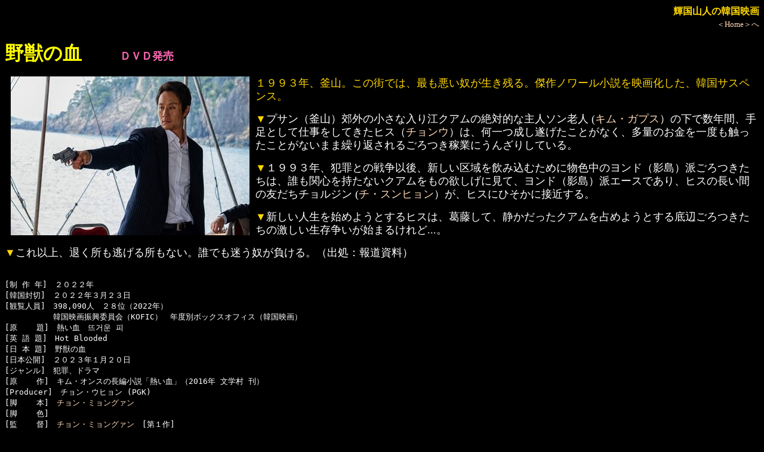

--- FILE ---
content_type: text/html
request_url: http://www.hf.rim.or.jp/~t-sanjin/chonmyongwan_yajuunochi.html
body_size: 18477
content:
<HTML>
<HEAD>

<TITLE>�P���R�l�̊؍��f�� ��b�̌� 2022�N �`�����E�~�����O�@���ēi����F�M�����@&#46888;&#44144;&#50868; &#54588; Hot Blooded�j</TITLE>

<link
 rel="stylesheet"
 type="text/css"
 href="mystyle_movie.css">
<!-- Google tag (gtag.js) -->
<script async src="https://www.googletagmanager.com/gtag/js?id=G-LDR7MDRS4B"></script>
<script>
  window.dataLayer = window.dataLayer || [];
  function gtag(){dataLayer.push(arguments);}
  gtag('js', new Date());

  gtag('config', 'G-LDR7MDRS4B');
</script>

</HEAD>

<BODY>

<p align=right>
<font size=3 COLOR=gold><B>�P���R�l�̊؍��f��</B></font><BR>
<font size=2><A HREF="korea.html" TARGET="_blank">��Home����</A></font>
</p>

<font size=6 COLOR=yellow><B>��b�̌�</B></font>�@�@�@�@<font size=+1 COLOR=hotpink><B>�c�u�c����</B></font><P>

<IMG SRC="image/yajuunochi.jpg" HSPACE=10  ALIGN="left">
<font size=4><font COLOR=gold>�P�X�X�R�N�A���R�B���̊X�ł́A�ł������z�������c��B����m���[���������f�扻�����A�؍��T�X�y���X�B</font>
<P>

<font COLOR=gold>��</font>�v�T���i���R�j�x�O�̏����ȓ���]�N�A���̐�ΓI�Ȏ�l�\���V�l (<A HREF="kimgapsu_p.html">�L���E�K�v�X</A>�j�̉��Ő��N�ԁA�葫�Ƃ��Ďd�������Ă����q�X�i<A HREF="chonu_p.html">�`�����E</A>�j�́A����������������Ƃ��Ȃ��A���ʂ̂�������x���G�������Ƃ��Ȃ��܂܌J��Ԃ���邲����ҋƂɂ��񂴂肵�Ă���B<P>

<font COLOR=gold>��</font>�P�X�X�R�N�A�ƍ߂Ƃ̐푈�Ȍ�A�V�����������ݍ��ނ��߂ɕ��F���̃����h�i�e���j�h����������́A�N���֐S�������Ȃ��N�A�������̗~�����Ɍ��āA�����h�i�e���j�h�G�[�X�ł���A�q�X�̒����Ԃ̗F�����`�����W�� (<A HREF="chisunhyon_p.html">�`�E�X���q����</A>�j���A�q�X�ɂЂ����ɐڋ߂���B<P>

<font COLOR=gold>��</font>�V�����l�����n�߂悤�Ƃ���q�X�́A�������āA�Â��������N�A�����߂悤�Ƃ����ӂ���������̌����������������n�܂邯���...�B<P>

<font COLOR=gold>��</font>����ȏ�A�ނ����������鏊���Ȃ��B�N�ł������z��������B�i�o���F�񓹎����j</font><BR CLEAR=all>

<PRE><P>
[�� �� �N]�@�Q�O�Q�Q�N
[�؍�����]�@�Q�O�Q�Q�N�R���Q�R��
[�ϗ��l��]�@398,090�l�@�Q�W�ʁi2022�N�j
  �@�@�@�@�@�؍��f��U���ψ���iKOFIC�j�@�N�x�ʃ{�b�N�X�I�t�B�X�i�؍��f��j
[��    ��]�@�M�����@&#46888;&#44144;&#50868; &#54588;
[�p �� ��]�@Hot Blooded
[�� �{ ��]�@��b�̌�
[���{���J]�@�Q�O�Q�R�N�P���Q�O��
[�W������]�@�ƍ߁A�h���}
[��    ��]�@�L���E�I���X�̒��ҏ����u�M�����v�i2016�N ���w�� ���j
[Producer]�@�`�����E�E�q���� (PGK)
[�r    �{]�@<A HREF="dir_chon.html#�`�����E�~�����O�@��">�`�����E�~�����O�@��</A>
[�r    �F]�@
[��    ��]�@<A HREF="dir_chon.html#�`�����E�~�����O�@��">�`�����E�~�����O�@��</A>�@[��P��]
[�� �� ��]�@�\�E�M���\�N
[�B�@�@�e]�@�J���E�O�b�L���� (CGK)
[�Ɓ@�@��]�@�L���E�q���\��
[�ҁ@�@�W]�@<A HREF="dir_kimt.html#�L���E�`�����W��">�L���E�`�����W��</A>
[��    �y]�@�����E�C���T��
[��    �p]�@�v���_�N�V�����f�U�C���F�C�E�W�F�\��
[��    �p]�@�C�E�T���n

[�o    ��]�@<A HREF="chonu_p.html">�`�����E</A>�@�@�@�@�@�@���@�p�N�E�q�X�@�\���V�l�̕���
�@�@�@�@�@�@<A HREF="kimgapsu_p.html">�L���E�K�v�X</A>�@�@�@�@���@�\���V�l�@�}�����W�����z�e�� �В�
�@�@�@�@�@�@<A HREF="chemyonsu2_p.html">�`�F�E���\��</A>�@�@�@�@���@�����K���@����H��@���򖧗A��
�@�@�@�@�@�@<A HREF="chisunhyon_p.html">�`�E�X���q����</A>�@�@�@���@�`���E�`�����W���@�q�X�̗c�Ȃ��݁@�����h�i�e���j�h ���ԃ{�X
�@�@�@�@�@�@<A HREF="kimhegon_p.html">�L���E�w�S��</A>�@�@�@�@���@�����h���@��ޗ��ʋƁ@�Q�[���Z���^�[����
�@�@�@�@�@�@<A HREF="yunjihe_p.html">�����E�W�w</A>�@�@�@�@�@���@�C���X�N�@�q�X�̗c�Ȃ��݂ŗ��l
�@�@�@�@�@�@<A HREF="ihonne_p.html">�C�E�z���l</A>�@�@�@�@�@���@�`���E�A�~�@�C���X�N�̑��q
�@�@�@�@�@�@<A HREF="yunjemun_p.html">�����E�W�F����</A>�@�@�@���@�z�����@�q���ꎄ�i�ŋ��j�Ǝ�
�@�@�@�@�@�@<A HREF="chonhobin_p.html">�`�����E�z�r��</A>�@�@�@���@�`�����E�_���@�N�A�� �^���h
�@�@�@�@�@�@<A HREF="kimjongu_p.html">�L���E�W�����O</A>�@�@�@���@�i����@�����h�i�e���j�h
�@�@�@�@�@�@<A HREF="act_chon_y.html#�`�����E�����W���V">�`�����E�����W��</A>�@�@���@�����}�_��
�@�@�@�@�@�@<A HREF="iyonsok_p.html">�C�E�����\�N</A>�@�@�@�@���@�^���W���@�\���V�l�̕����@���D�Ǝ�
�@�@�@�@�@�@<A HREF="chasunbe_p.html">�`���E�X���x</A>�@�@�@�@���@�I�N�E�~�����O�N�@����H�� �В�
�@�@�@�@�@�@<A HREF="hodonwon_p.html">�z�E�h���E�H��</A>�@�@�@���@�g�_���i���C�^�K���C�j �\���V�l�̉�
�@�@�@�@�@�@<A HREF="iwonsop_p.html">�C�E�z�`����</A>�@�@�@�@���@�^���K�@�q�X�̉E�r
�@�@�@�@�@�@<A HREF="isonu2_p.html">�C�E�\���E</A>�@�@�@�@�@���@�`�����x�@�\���V�l�̕����@����H��
�@�@�@�@�@�@<A HREF="pemyonjin_p.html">�y�E�~�����W��</A>�@�@�@���@�e�����@�`�����W���̕����@�����h�i�e���j�h
�@�@�@�@�@�@<A HREF="chongisop_p.html">�`�����E�M�\�v</A>�@�@�@���@�t�@���햱�@�i����̕��S�@�����h�i�e���j�h
�@�@�@�@�@�@<A HREF="kimganir_p.html">�L���E�K���C��</A>�@�@�@���@�p�b�J�@�`�����E�_���̕����@
�@�@�@�@�@�@<A HREF="sonnakkyon_p.html">�\���E�i�b�L����</A>�@�@���@�z�W�����@�����h�i�e���j�h
�@�@�@�@�@�@<A HREF="hyonbonsik_p.html">�q�����E�{���V�N</A>�@�@���@�p�h�D�N�i�͌�j�@�������l
�@�@�@�@�@�@<A HREF="yusunun_p.html">���E�X�k��</A>�@�@�@�@�@���@�`�F�c��
�@�@�@�@�@�@<A HREF="chehonir_p.html">�`�F�E�z���C��</A>�@�@�@���@�n���В�
�@�@�@�@�@�@<A HREF="peksuhi_p.html">�y�N�E�X�q</A>�@�@�@�@�@���@�W�F�j�[�@�A�~�̗��l
�@�@�@�@�@�@<A HREF="hojiwon_p.html">�z�E�W�E�H��</A>�@�@�@�@���@�t�B���K���i������j�@�A�~�̉E�r
�@�@�@�@�@�@<A HREF="yanhimyon_p.html">�����E�q�~����</A>�@�@�@���@�\�b�L
�@�@�@�@�@�@<A HREF="act_chon_y.html#�`�����E�����m�N�Q">�`�����E�����m�N</A>�@�@���@�}�i
�@�@�@�@�@�@<A HREF="yundeyor_p.html">�����E�f����</A>�@�@�@�@���@�`�z
�@�@�@�@�@�@<A HREF="act_yun_t.html#�����E�^�N">�����E�^�N</A>�@�@�@�@�@���@�N�ǒ��@�x�@
�@�@�@�@�@�@<A HREF="chegwanje_p.html">�`�F�E�O�@���W�F</A>�@�@���@�`�F�E�h���`���@�����h�i�e���j�h�@�A�~���E�Q
�@�@�@�@�@�@<A HREF="yanjisu_p.html">�����E�W�X</A>�@�@�@�@�@���@�`�����E�_���̉��@�N���u�В�
�@�@�@�@�@�@<A HREF="act_so_s.html#�\�E�W�����E">�\�E�W�����E</A>�@�@�@�@���@�e���`����
�@�@�@�@�@�@<A HREF="sinmiyon_p.html">�V���E�~����</A>�@�@�@�@���@���� ����l
�@�@�@�@�@�@<A HREF="kimujin_p.html">�L���E�E�W��</A>�@�@�@�@���@���X�X �ɉh�
�@�@�@�@�@�@<A HREF="pakchihon2_p.html">�p�N�E�`�z��</A>�@�@�@�@���@�t�B���s�[�m
�@�@�@�@�@�@�N�H���E�\���E�@�@�@���@�g���`���̗F����
�@�@�@�@�@�@�����E�����M�����@�@���@�A�j�[
�@�@�@�@�@�@<A HREF="uganmin_p.html">�E�E�K���~��</A>�@�@�@�@���@�`�����W���̕����P
�@�@�@�@�@�@<A HREF="act_kimsiyu.html#�L���E�W���q�T">�L���E�W���q</A>�@�@�@�@���@�`�����W���̕����Q
�@�@�@�@�@�@�`�F�E�~���\�N�@�@�@���@�ɉ؊X �����
�@�@�@�@�@�@<A HREF="kimjinyok_p.html">�L���E�W�j���N</A>�@�@�@���@�~��߂炦�����t
�@�@�@�@�@�@<A HREF="act_yu_h.html#���q����">���q����</A>�@�@�@�@�@�@���@�i�C�g�N���u �E�F�C�^�[
�@�@�@�@�@�@�A���E���A�@�@�@�@�@���@�I�N�В��̖�
�@�@�@�@�@�@�C�E�e�M�����@�@�@�@���@�I�N�В��̑��q
�@�@�@�@�@�@<A HREF="chebomho_p.html">�`�F�E�{��</A>�@�@�@�@�@���@�J������
�@�@�@�@�@�@<A HREF="sogwanje_p.html">�\�E�O�@���W�F</A>�@�@�@���@�p�N�В�
�@�@�@�@�@�@<A HREF="act_ihe.html#�C�E�w�\��">�C�E�w�\��</A>�@�@�@�@�@���@���搶
�@�@�@�@�@�@<A HREF="act_chon_h.html#�`�����E�r�����h�N">�`�����E�r�����h�N</A>�@���@�L���V�l
�@�@�@�@�@�@<A HREF="paksangyu_p.html">�p�N�E�T���M��</A>�@�@�@���@�E�H���m������
�@�@�@�@�@�@<A HREF="act_kimhu.html#�L���E�t���e">�L���E�t���e</A>�@�@�@�@���@�T�j�[
�@�@�@�@�@�@<A HREF="act_isi.html#�C�E�V�j����">�C�E�V�j����</A>�@�@�@�@���@�q���� ���f�B�[���[
�@�@�@�@�@�@<A HREF="act_iso.html#�C�E�\���W���S">�C�E�\���W��</A>�@�@�@�@���@�q�X������ �o��
�@�@�@�@�@�@<A HREF="act_pakti.html#�p�N�E�`�E�H��">�p�N�E�`�E�H��</A>�@�@�@���@�`�F�c�� �Ō�t
�@�@�@�@�@�@�L���E�e�q�����@�@�@���@�z�����̕���
�@�@�@�@�@�@<A HREF="chonyonam_p.html">�`�����E�����A��</A>�@�@���@�����h���̕����P
�@�@�@�@�@�@<A HREF="act_ihi.html#�C�E�r�����X">�C�E�r�����X</A>�@�@�@�@���@�����h���̕����Q
�@�@�@�@�@�@<A HREF="act_yu_a.html#���E�C�l">���E�C�l</A>�@�@�@�@�@�@���@������
�@�@�@�@�@�@�n���E�T���r���@�@�@���@�h�g�� �c��������P
�@�@�@�@�@�@�`���E�W�F�����@�@�@���@�h�g�� �c��������Q
�@�@�@�@�@�@�i���E�����W���@�@�@���@���[���T���� �}�_��
�@�@�@�@�@�@�j�i (Nina�j�@�@�@�@���@�����K�� ���V�A��
�@�@�@�@�@�@�C�E�C�N�X�@�@�@�@�@���@�N��̗����t
�@�@�@�@�@�@<A HREF="ojiyon5_p.html">�I�E�W����</A>�@�@�@�@�@���@�V�����}�_��
�@�@�@�@�@�@<A HREF="chanuidon_p.html">�`�����E�E�B�h��</A>�@�@���@�}�����W�����z�e�� �R�b�N��
�@�@�@�@�@�@<A HREF="act_imy.html#�C���E������">�C���E������</A>�@�@�@�@���@���� �����E��
�@�@�@�@�@�@�L���E���E�H���@�@�@���@���E���q��
�@�@�@�@�@�@<A HREF="act_hanh.html#�n���E�q�M����">�n���E�q�M����</A>�@�@�@���@���E���q���̕�
�@�@�@�@�@�@�C�E�E���W���@�@�@�@���@�l�ӏ��X�X ����l
�@�@�@�@�@�@<A HREF="act_kimta.html#�L���E�^�N">�L���E�^�N</A>�@�@�@�@�@���@���X�X �ɉh��l�P
�@�@�@�@�@�@<A HREF="act_ho.html#�z�E�\���E">�z�E�\���E</A>�@�@�@�@�@���@���X�X �ɉh��l�Q
�@�@�@�@�@�@<A HREF="act_ik.html#�C�E�M�����t���T">�C�E�M�����t��</A>�@�@�@���@�C���� ������S�v��
�@�@�@�@�@�@�L���E�{�M�����@�@�@���@����H�� �Y������
�@�@�@�@�@�@�C�E�t�@���W���@�@�@���@����H�� �Y������
�@�@�@�@�@�@<A HREF="act_si.html#�W���Z�t">�W���Z�t</A>�@�@�@�@�@�@���@����H�� �Y������
�@�@�@�@�@�@�`�����E�j�����@�@�@���@����H�� �Y������
�@�@�@�@�@�@<A HREF="act_paktin.html#�p�N�E�`���X�T">�p�N�E�`���X</A>�@�@�@�@���@�����K�� �ߕ� �Y������
�@�@�@�@�@�@�n�E�z�h���@�@�@�@�@���@�����K�� �ߕ� �Y������
�@�@�@�@�@�@�L���E�W�����\�v�@�@���@����H�� �����K���h
�@�@�@�@�@�@<A HREF="act_kimhyon.html#�L���E�q�����`����">�L���E�q�����`����</A>�@���@����H�� �����K���h
�@�@�@�@�@�@<A HREF="act_ko.html#�R�E�i��">�R�E�i��</A>�@�@�@�@�@�@���@����H�� �����K���h
�@�@�@�@�@�@<A HREF="act_paky.html#�p�N�E�����W�����R">�p�N�E�����W����</A>�@�@���@����H�� �����K���h
�@�@�@�@�@�@Chris�@�@�@�@�@�@ �@���@�������Ă���t�B���s�������
�@�@�@�@�@�@Kamrul�@�@�@�@�@�@�@���@�t�B���s���j�P
�@�@�@�@�@�@Keanu�@�@�@�@�@�@�@ ���@�t�B���s���j�Q
�@�@�@�@�@�@SANJEEWA�@�@�@�@�@�@���@����H�� �O���l �����K���h
�@�@�@�@�@�@PHANMANHHUY�@�@�@ �@���@����H�� �O���l �����K���h
�@�@�@�@�@�@HOANGNAM�@�@�@�@�@�@���@����H�� �O���l �����K���h
�@�@�@�@�@�@HOANGHUY�@�@�@�@�@�@���@����H�� �O���l �����K���h
�@�@�@�@�@�@DONGHUUMINHNHAT�@�@ ���@����H�� �O���l �����K���h
�@�@�@�@�@�@LIZAKWEEN�@�@�@�@�@ ���@�����q�� �O���l �l�v����
�@�@�@�@�@�@LIEZEL�@�@�@�@�@�@�@���@�����q�� �O���l �l�v����
�@�@�@�@�@�@LOUISE�@�@�@�@�@�@�@���@�q���� �O���l
�@�@�@�@�@�@LIAM�@�@�@�@�@�@�@�@���@�q���� �O���l
�@�@�@�@�@�@MURPHY�@�@�@�@�@�@�@���@�q���� �O���l
�@�@�@�@�@�@MIGUEL�@�@�@�@�@�@�@���@�q���� �O���l
�@�@�@�@�@�@ARTEM�@�@�@�@�@�@�@ ���@�q���� �O���l
�@�@�@�@�@�@ALEX�@�@�@�@�@�@�@�@���@�q���� �O���l
�@�@�@�@�@�@ALEXIA�@�@�@�@�@�@�@���@�q���� �O���l
�@�@�@�@�@�@OLGA�@�@�@�@�@�@�@�@���@�q���� �O���l
�@�@�@�@�@�@OLIVER�@�@�@�@�@�@�@���@�q���� �O���l
�@�@�@�@�@�@JASMIN�@�@�@�@�@�@�@���@�q���� �O���l
�@�@�@�@�@�@�����E�����C���@�@�@���@���V�� �n��L�u
�@�@�@�@�@�@�L���E�W�n���@�@�@�@���@���V�� �n��L�u
�@�@�@�@�@�@�J���E�E���W�@�@�@�@���@���[���T���� �z�X�e�X
�@�@�@�@�@�@<A HREF="act_kimsih.html#�L���E�V�w">�L���E�V�w</A>�@�@�@�@�@���@���[���T���� �z�X�e�X
�@�@�@�@�@�@�\�E�������@�@�@�@�@���@���[���T���� �z�X�e�X
�@�@�@�@�@�@<A HREF="act_ims.html#�C���E�\�q����">�C���E�\�q����</A>�@�@�@���@���[���T���� �z�X�e�X
�@�@�@�@�@�@�A���E�W�t���@�@�@�@���@���[���T���� �M�^�[���t��
�@�@�@�@�@�@<A HREF="act_kimhyon.html#�L���E�r�����i��">�L���E�r�����i��</A>�@�@���@���[���T���� �Ŋֈ�
�@�@�@�@�@�@<A HREF="act_paks.html#�p�N�E�Z�W�����Q">�p�N�E�Z�W����</A>�@�@�@���@���[���T���� �Ŋֈ�
�@�@�@�@�@�@�\���E�e�����@�@�@�@���@���[���T���� �Ŋֈ�
�@�@�@�@�@�@<A HREF="act_kimta.html#�L���E�_���r�R">�L���E�_���r</A>�@�@�@�@���@�q���� ���f�B�[���[
�@�@�@�@�@�@�����E�i�M�����@�@�@���@�q���� ���f�B�[���[
�@�@�@�@�@�@<A HREF="act_fan.html#�t�@���E�W��������">�t�@���E�W��������</A>�@���@�q���� ���f�B�[���[
�@�@�@�@�@�@<A HREF="act_no.html#�m�E�~�i">�m�E�~�i</A>�@�@�@�@�@�@���@�A�~�g�� �K�[���t�����h
�@�@�@�@�@�@�C�E�Z�A�@�@�@�@�@�@���@�A�~�g�� �K�[���t�����h
�@�@�@�@�@�@<A HREF="act_iha.html#�C�E�n�W��">�C�E�n�W��</A>�@�@�@�@�@���@�A�~�g�� �K�[���t�����h
�@�@�@�@�@�@<A HREF="act_hanh.html#�n���E�q����">�n���E�q����</A>�@�@�@�@���@�A�~�g�� �K�[���t�����h
�@�@�@�@�@�@�L���E�����S���@�@�@���@�}�����W�����z�e�� �����y
�@�@�@�@�@�@�C�E�`�����\���@�@�@���@�}�����W�����z�e�� �����y
�@�@�@�@�@�@�C�E�_�w�@�@�@�@�@�@���@�}�����W�����z�e�� �����y �^�l�ӏ��X�X �����y
�@�@�@�@�@�@<A HREF="act_ia.html#�C�E�C������">�C�E�C������</A>�@�@�@�@���@�}�����W�����z�e�� �����y �^�l�ӏ��X�X �����y
�@�@�@�@�@�@�`�����E�M�������@�@���@�}�����W�����z�e�� �����y
�@�@�@�@�@�@�`���E�Z�q�@�@�@�@�@���@�}�����W�����z�e�� �����y
�@�@�@�@�@�@<A HREF="act_cho_n.html#�`���E�i�i">�`���E�i�i</A>�@�@�@�@�@���@�l�ӏ��X�X �����y
�@�@�@�@�@�@�n�E���W���@�@�@�@�@���@�l�ӏ��X�X �����y
�@�@�@�@�@�@�R�E�W�k�@�@�@�@�@�@���@�}�����W�����z�e�� �E�F�C�^�[�P
�@�@�@�@�@�@�L���E�w�W�@�@�@�@�@���@�}�����W�����z�e�� �E�F�C�^�[�Q
�@�@�@�@�@�@�L���E�W�����W�����@���@�}�����W�����z�e�� �J�E���^�[�E���P
�@�@�@�@�@�@�`�����E�q���i�@�@�@���@�}�����W�����z�e�� �J�E���^�[�E���Q
�@�@�@�@�@�@�L���E�_�X���@�@�@�@���@�}�����W�����z�e�� �J�E���^�[�E���R
�@�@�@�@�@�@�`�F�E�s���M���@�@�@���@�}�����W�����z�e�� �o�[�e���_�[
�@�@�@�@�@�@�L���E�{���W�����@�@���@�}�����W�����z�e�� �x���{�[�C
�@�@�@�@�@�@<A HREF="imukchin_p.html">�L���E�e�M����</A>�@�@�@���@�A�~�g���P
�@�@�@�@�@�@<A HREF="sojunyon2_p.html">�\�E�W���j����</A>�@�@�@���@�A�~�g���Q
�@�@�@�@�@�@�`���E�q���N�@�@�@�@���@�A�~�g���R
�@�@�@�@�@�@<A HREF="act_wan.html#�����E�E�W��">�����E�E�W��</A>�@�@�@�@���@�A�~�g���S
�@�@�@�@�@�@<A HREF="act_kimhyon.html#�L���E�q�����~�����Q">�L���E�q�����~����</A>�@���@�A�~�g���T
�@�@�@�@�@�@�\�E�����X�@�@�@�@�@���@�A�~�g���U
�@�@�@�@�@�@<A HREF="act_chan_m.html#�`�����E�~�����W��">�`�����E�~�����W��</A>�@���@�A�~�g���V
�@�@�@�@�@�@<A HREF="act_hant.html#�n���E�f�t��">�n���E�f�t��</A>�@�@�@�@���@�A�~�g���W
�@�@�@�@�@�@<A HREF="act_fan.html#�t�@���E�W�m�Q">�t�@���E�W�m</A>�@�@�@�@���@�A�~�g���X
�@�@�@�@�@�@�p�N�E�E�H�k�@�@�@�@���@�A�~�g��10
�@�@�@�@�@�@<A HREF="act_isiyo.html#�C�E�W�����`����">�C�E�W�����`����</A>�@�@���@�N�A���h �g�D���P
�@�@�@�@�@�@�R�E�h���q�����@�@�@���@�N�A���h �g�D���Q
�@�@�@�@�@�@�L���E�q�����W�����@���@�N�A���h �g�D���R
�@�@�@�@�@�@�n���E�\���E�H���@�@���@�N�A���h �g�D���S
�@�@�@�@�@�@�L���E�h���M���@�@�@���@�N�A���h �g�D���T
�@�@�@�@�@�@�p�N�E�s���@�@�@�@�@���@�N�A���h �g�D���U
�@�@�@�@�@�@�`���E�W�����t���@�@���@�N�A���h �g�D���V
�@�@�@�@�@�@�\�E�h���I�@�@�@�@�@���@�N�A���h �g�D���W
�@�@�@�@�@�@<A HREF="act_kimhyon.html#�L���E�q�����`�����R">�L���E�q�����`����</A>�@���@�N�A���h �g�D���X
�@�@�@�@�@�@�C�E�X�������@�@�@�@���@�N�A���h �g�D��10
�@�@�@�@�@�@<A HREF="act_no.html#�m�E�q�����E�H��">�m�E�q�����E�H��</A>�@�@���@�����h�i�e���j�h �g�D���P
�@�@�@�@�@�@�����E�\���E�@�@�@�@���@�����h�i�e���j�h �g�D���Q
�@�@�@�@�@�@<A HREF="act_yun_t.html#�����E�h���W��">�����E�h���W��</A>�@�@�@���@�����h�i�e���j�h �g�D���R
�@�@�@�@�@�@�\���E�����~���@�@�@���@�����h�i�e���j�h �g�D���S
�@�@�@�@�@�@<A HREF="act_ik.html#�C�E�S���O">�C�E�S���O</A>�@�@�@�@�@���@�����h�i�e���j�h �g�D���T
�@�@�@�@�@�@�E�E�����O�@�@�@�@�@���@�����h�i�e���j�h �g�D���U
�@�@�@�@�@�@<A HREF="kansingu2_p.html">�J���E�V���O</A>�@�@�@�@���@�����h�i�e���j�h �g�D���V
�@�@�@�@�@�@<A HREF="act_ans.html#�A���E�W���\��">�A���E�W���\��</A>�@�@�@���@�����h�i�e���j�h �g�D���W
�@�@�@�@�@�@�C�E�T���q�����@�@�@���@�����h�i�e���j�h �g�D���X
�@�@�@�@�@�@<A HREF="act_yun_s.html#�����E�\���O��">�����E�\���O��</A>�@�@�@���@�����h�i�e���j�h �g�D��10
�@�@�@�@�@�@�\���E�W�E�@�@�@�@�@���@�`�����W���̖��P�i�ʐ^�j
�@�@�@�@�@�@�C�E�C�F�r�b�@�@�@�@���@�`�����W���̖��Q�i�ʐ^�j
�@�@�@�@�@�@�N�E�W���k�@�@�@�@�@���@�A�~�̗c�����P�i�ʐ^�j
�@�@�@�@�@�@�L���E�V�E�@�@�@�@�@���@�A�~�̗c�����Q�i�ʐ^�j

  �@�@�@�@�@�����O
�@�@�@�@�@�@<A HREF="act_e.html#�G�W��">�G�W��</A>


[��    ��]�@2022 ��58�� <A HREF="eigasai_peksan_22.html#�Q�O�Q�Q">�S�z�|�p���</A> �f�敔�� �j�q�V�l���Z�܁i<A HREF="ihonne_p.html">�C�E�z���l</A>�j
[�f �� ��]�@
[��    ��]�@�P�Q�O��
[�ϗ��]�@�P�T�Έȏ� �ϗ��@�@
[�� �� ��]�@�L���E�W���M���� (PGK)
[������]�@�i���j�R���s�N�`���[�Y
[�� �� ��]�@
[�B�e����]�@�Q�O�P�X�N�R���Q�W���`�V���Q�Q��
[���@�@��]�@���͓��^��
[�c �u �c]�@�j���[�Z���N�g�iDVD 3,800�~�{�Łj2023/5/1����
[�����^��]�@
[NET �z�M]�@<A HREF="https://www.amazon.co.jp/gp/video/detail/B0B8MYKP81/ref=atv_dp_amz_c_TS5124c5_1_1?jic=16%7CCgNhbGwSA2FsbA%3D%3D" TARGET="_blank">amazon prime video</A>
[�g    �o]�@�I���i���{�j
[�B�e�ꏊ]�@�i���j���㗬��
�@�@�@�@�@�@�L�����T���i�c���j������
�@�@�@�@�@�@�ό��z�e�� ���X�x�K�X
�@�@�@�@�@�@�N�@���W����@
�@�@�@�@�@�@���@�v�T���i���R�j�O�����w�Z
�@�@�@�@�@�@�L���i���C�j���[���h���l�i�C�g�N���u
�@�@�@�@�@�@�L���i���C�j�T�����i���j�a�@
�@�@�@�@�@�@�e�W�����Y
�@�@�@�@�@�@�h���e���}�} �i�C�g�N���u
�@�@�@�@�@�@�~�W�� ���[���J���I�P
�@�@�@�@�@�@�~�������i���z�j�s ���݉Α��{��
�@�@�@�@�@�@�p�N�E�L�����E�H���l ����
�@�@�@�@�@�@�v�T���i���R�j�������s��
�@�@�@�@�@�@�v�T���i���R�j�i�N�g���K���i�����]�j�͌��G�R�Z���^�[
�@�@�@�@�@�@�v�T���i���R�j�i���i��j�� �E�A���i����j�� 127-87
�@�@�@�@�@�@�v�T���i���R�j��`�Ǘ�������
�@�@�@�@�@�@�v�T���i���R�j�g�N�`�����i����j�� �A�i���v���U
�@�@�@�@�@�@�v�T���i���R�j�~�O�@���Ⓚ
�@�@�@�@�@�@�v�T���i���R�j�T�n�i�����j�� �n�_�������X����
�@�@�@�@�@�@�v�T���i���R�j�C��ό��P�[�u���J�[���i�ψ���
�@�@�@�@�@�@�s�r�N������
�@�@�@�@�@�@�T�u�}���� ���]�[�g�z�e��
�@�@�@�@�@�@�V�i�� �r�[�`�z�e��
�@�@�@�@�@�@�O�`�|�n���i�Y���j
�@�@�@�@�@�@�E���T���i�U�R�j�V���j�i�V���j�����
�@�@�@�@�@�@�E���T���i�U�R�j�V���j�i�V���j�����W
�@�@�@�@�@�@�E�H���^�N �J���I�P (�v�T���i���R�j�T�T���i����j�� �T���i�N�i�O�y�j���j
�@�@�@�@�@�@�C�N�T���i�v�R�j�Y�����Z�b�g��
�@�@�@�@�@�@�C���O�@���C������
�@�@�@�@�@�@�C���}�E��
�@�@�@�@�@�@�`�����n�N�s�ꏤ�X�X
�@�@�@�@�@�@�P�C�N�}�E��
�@�@�@�@�@�@�|�n���i�Y���j�i�g���Y
�@�@�@�@�@�@�|�n���i�Y���j�`�F�E�W�F�E�N�l ����
�@�@�@�@�@�@�؍��C�m���Y���C�@ �n�k����
�@�@�@�@�@�@�w�E���f�i�C�_��j���x���z�e��
�@�@�@�@�@�@�t���E����
[�} �� ��]�@
[�l-Video]�@
[�����|��]�@���͓��^��
[Private ]�@2023.03.09 �j�a�b�V�l�}�Ŏ���
  �@�@�@�@�@J-Blu-ray-Rec�i45-51�j
<A NAME="���܂�"></A>
[�� �� ��]�@<A HREF="https://movie.naver.com/movie/bi/mi/basic.naver?code=183862" TARGET="_blank">NAVER &#50689;&#54868;</A>
�@�@�@�@�@�@<A HREF="https://www.kmdb.or.kr/db/kor/detail/movie/K/22106" TARGET="_blank">�j�l�c���i�؍��f��f�[�^�x�[�X�j</A>
  �@�@�@�@�@<A HREF="https://ko.wikipedia.org/wiki/%EB%9C%A8%EA%B1%B0%EC%9A%B4_%ED%94%BC" TARGET="_blank">Wikipedia</A>
</UL>
</PRE> 

<HR>

<IMG SRC="image/1arrow1.gif">
<FONT SIZE="4">�v���E�U�́u�߂�v�Ŗ߂��Ă��������B</FONT>
<P>

</BODY>
</HTML>
